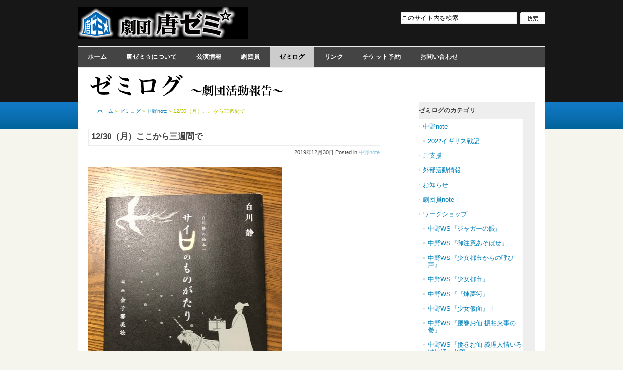

--- FILE ---
content_type: text/html; charset=UTF-8
request_url: http://karazemi.com/blog/cat60/1230.html
body_size: 27992
content:
<?xml version="1.0" encoding="UTF-8"?>
<!DOCTYPE html PUBLIC "-//W3C//DTD XHTML 1.0 Transitional//EN"
	"http://www.w3.org/TR/xhtml1/DTD/xhtml1-transitional.dtd">
<html xmlns="http://www.w3.org/1999/xhtml" xml:lang="ja" lang="ja" id="sixapart-standard">
<head>
	<meta http-equiv="Content-Type" content="text/html; charset=UTF-8" />
	<meta http-equiv="Content-Script-Type" content="text/javascript" />
	<meta http-equiv="Content-Style-Type"  content="text/css" />
	<meta name="generator" content="Movable Type 5.13-ja" />
	
	<title>12/30（月）ここから三週間で - ゼミログ | 劇団唐ゼミ☆</title>
	<meta name="description" content=" 白川静先生の絵本です。大人の絵本とはまさにこのこと。さあ、お待ちかね。台本研究..." />
	<meta name="keywords" content="" />
	
	<link rel="stylesheet" href="http://karazemi.com/css/styles.css" type="text/css" media="screen,tv" />
	<link rel="stylesheet" href="http://karazemi.com/css/font_m.css" type="text/css" media="screen,tv" />
	<link rel="stylesheet" href="http://karazemi.com/css/print.css" type="text/css" media="print" />
	
	<link rel="alternate" type="application/atom+xml" title="ゼミログの最新記事のフィード" href="http://karazemi.com/blog/atom.xml" />
	<link rel="EditURI" type="application/rsd+xml" title="ゼミログのRSD" href="http://karazemi.com/blog/rsd.xml" />
	
	<link rel="start" href="http://karazemi.com/" title="Home" />
	<link rel="index" href="http://karazemi.com/archives.html" title="Sitemap" />
	


	<link rel="prev bookmark" href="http://karazemi.com/blog/cat60/1229.html" title="12/29（日）今年中に借りを返す" />
	<link rel="next bookmark" href="http://karazemi.com/blog/cat60/12312019.html" title="12/31（火）2019年を振り返る" />
	<!--
<rdf:RDF xmlns:rdf="http://www.w3.org/1999/02/22-rdf-syntax-ns#"
         xmlns:trackback="http://madskills.com/public/xml/rss/module/trackback/"
         xmlns:dc="http://purl.org/dc/elements/1.1/">
<rdf:Description
    rdf:about="http://karazemi.com/blog/cat60/1230.html"
    trackback:ping="http://karazemi.com/cms/mt-tb.cgi/1739"
    dc:title="12/30（月）ここから三週間で"
    dc:identifier="http://karazemi.com/blog/cat60/1230.html"
    dc:subject="中野note"
    dc:description=" 白川静先生の絵本です。大人の絵本とはまさにこのこと。さあ、お待ちかね。台本研究..."
    dc:creator="劇団唐ゼミ☆"
    dc:date="2019-12-30T20:49:47+09:00" />
</rdf:RDF>
-->





	
    

	<script type="text/javascript" src="http://karazemi.com/blog/mt.js"></script>




<script type="text/javascript">

  var _gaq = _gaq || [];
  _gaq.push(['_setAccount', 'UA-30497147-1']);
  _gaq.push(['_setDomainName', 'karazemi.com']);
  _gaq.push(['_trackPageview']);

  (function() {
    var ga = document.createElement('script'); ga.type = 'text/javascript'; ga.async = true;
    ga.src = ('https:' == document.location.protocol ? 'https://ssl' : 'http://www') + '.google-analytics.com/ga.js';
    var s = document.getElementsByTagName('script')[0]; s.parentNode.insertBefore(ga, s);
  })();

</script>
</head>

<body id="CT014MT5-02-Blog-Main-TrialVer">
<div id="wrapper"><a name="pagetop" id="pagetop"><span class="hidden">Page Top</span></a>
	
	
	<div id="header">
		<div class="skipnav"><a href="#content">本文へジャンプする</a></div>
		<h1><a href="http://karazemi.com/" title="劇団唐ゼミ☆"><img src="http://karazemi.com/images/logo.jpg" alt="劇団唐ゼミ☆" /></a></h1>
		<form method="get" action="http://karazemi.com/cms/mt-search.cgi" class="search-box">
			<input type="text" id="search" name="search" accesskey="k" tabindex="1" onfocus="if (this.value == 'このサイト内を検索') this.value = '';" onblur="if (this.value == '') this.value = 'このサイト内を検索';" value="このサイト内を検索" />
		
			<input type="hidden" name="IncludeBlogs" value="1,5" />
		
			<input type="hidden" name="limit" value="20" />
			<input type="image" accesskey="s" tabindex="2" src="http://karazemi.com/images/btn_search.gif" name="submit" class="btn-search" title="検索" alt="検索" />
		</form>
	</div>

	
	<ul id="globalnav" class="pkg">
		<li><a href="http://karazemi.com/" title="ホーム">ホーム</a></li>
		<li><a href="http://karazemi.com/about/" title="唐ゼミ☆について">唐ゼミ☆について</a></li>
		<li><a href="http://karazemi.com/perform/" title="公演情報">公演情報</a></li>
		<li><a href="http://karazemi.com/member/" title="劇団員">劇団員</a></li>
		<li><a href="http://karazemi.com/blog/" title="ゼミログ" style="color:#000!important;background-color:#ccc!important;">ゼミログ</a></li>
		<li><a href="http://karazemi.com/link/" title="リンク">リンク</a></li>
		<li><a href="http://karazemi.com/ticket.html" title="チケット予約">チケット予約</a></li>
		<li><a href="http://karazemi.com/contact.html" title="お問い合わせ">お問い合わせ</a></li>
		
	</ul><hr />
	
		<div class="top-image2" style="background: #FFF url(/images/zemilog.jpg) left center no-repeat;"><span></span></div>		
	
	<!-- Pagebody -->
	<div id="pagebody" class="pkg">
		
        <div id="content" class="pkg" style="width:600px;">
<!-- //Header -->

<h2>12/30（月）ここから三週間で</h2>
<div class="entry-note">2019年12月30日 Posted in <a href="http://karazemi.com/blog/cat60/" title="中野note">中野note</a> </div>


	<div class="entry-body pkg"> <div><a href="http://karazemi.com/blog/assets_c/2019/12/IMG_6543-4699.html" onclick="window.open('http://karazemi.com/blog/assets_c/2019/12/IMG_6543-4699.html','popup','width=3024,height=4032,scrollbars=no,resizable=no,toolbar=no,directories=no,location=no,menubar=no,status=no,left=0,top=0'); return false"><img src="http://karazemi.com/blog/assets_c/2019/12/IMG_6543-thumb-400x533-4699.jpg" width="400" height="533" alt="IMG_6543.jpg" class="mt-image-none" /></a></div><div>白川静先生の絵本です。大人の絵本とはまさにこのこと。</div><div><br /></div><div>さあ、お待ちかね。台本研究の時間が始まりました。</div><div>今日から三週間みっちりやります。</div><div><br /></div><div>何をするかというと、上演台本を作ります。</div><div>唐さんの戯曲集から狙いの戯曲を取り出して、タイピングするのです。</div><div><br /></div><div>元々、上演台本づくりは劇団員で分担してやっていたのですが、</div><div>いつの頃からか、私一人でやるようになりました。</div><div><br /></div><div>理由はいつくかありますが、何より大きいのは、</div><div>一人でタイピングするのが、一番手っ取り早く台本を読む方法だからです。</div><div><br /></div><div>自分はどちらか言えば、要領が良い方だと思います。</div><div>例えば、初見の台本を朗読すると、人よりかなりよく読めます。</div><div>声に出して読んでいる数行先を、目で追うことが出来るからです。</div><div><br /></div><div>一方でこれは弱点でもあり、要するに、細部を読み飛ばしやすいのです。</div><div>往々にして、大局は捉えられても、役柄の機微やティテールの面白さを、</div><div>汲み取り損ねる危険性があります。</div><div>そこで、一人でタイピングするようになり、</div><div>結果として、いくつもの効能を実感しています。</div><div><br /></div><div>例えば、</div><div>それまで自分のことを「私」と言っていた女性の登場人物が、</div><div>ある時、固有名詞で自分を呼び始めるとします。</div><div>これは場合によって、相手役に対してこの女性がしなだれかかる瞬間です。</div><div>そこで、演技の上でこれを汲み取り、固有名詞で呼び始める時には、</div><div>相手役にグッと接近してみよう、などと試行錯誤が始まるわけです。</div><div><br /></div><div>コツコツとタイピングしていると、こういう瞬間を見逃さずに済みます。</div><div>まことに単純な作業ですが、効果絶大。</div><div><br /></div><div>こういうやり方には何人かお手本がいて、</div><div>最大の巨人は、私が折に触れて読む白川静先生です。</div><div>「碩学」という言葉はこの方のためにある、</div><div>と言いたくなる古代文字研究の大家ですが、</div><div>この白川先生が文字を読み解く際の手法が実に単純で、</div><div>ひたすらガリガリとトレースするんだそうです。</div><div><br /></div><div>線の太さ、曲線の曲がり方などを愚直に再現しながら、</div><div>全身で古代人に接近し、一つ一つの文字を読み解いていったと言います。</div><div>そこで私も、一字一字カタカタやりながら、</div><div>唐さんに狙いを定めているわけです。</div><div><br /></div><div>本当は白川先生のように手書きが最も良いのでしょうが、</div><div>そこはサボってパソコンを使います。</div><div><br /></div><div>よく読めて、気づけば上演台本まで完成する。まさに一石二鳥です。</div></div>





	
	<!-- //Tags -->


<!-- //Entry Detail -->


<div class="float-right read-more"><a href="http://karazemi.com/blog/archives.html" title="ゼミログの記事一覧">ゼミログの記事一覧</a></div>
<br class="clear-both" />


<h3 id="trackback" class="trackbacks-link">トラックバック （0）</h3>
	
	<dl class="trackback-url pkg">
		<dt>トラックバックURL：</dt>
		<dd><form action="#"><input type="text" accesskey="t" tabindex="5" value="http://karazemi.com/cms/mt-tb.cgi/1739" onfocus="this.select()" readonly="readonly" /></form></dd>
	</dl>
	
	

<!-- //Trackbacks -->

<div id="comments" class="comments">
	

	

	
	
	
	
   	<div class="comments-open" id="comments-open">
	<h3 class="comments-header pkg">コメントする</h3>
	
	
	<div id="comment-greeting"></div>
	
	
		<p>（コメントを表示する際、コメントの承認が必要になることがあります。承認されるまではコメントは表示されません。その時はしばらくお待ちください。）</p>
	
	
	<form method="post" action="http://karazemi.com/cms/mt-comments.cgi" name="comments_form" id="comments-form" onsubmit="return mtCommentOnSubmit(this)">
		<input type="hidden" name="static" value="1" />
		<input type="hidden" name="entry_id" value="1770" />
		<input type="hidden" name="__lang" value="ja" />
	
		<input type="hidden" name="parent_id" value="" id="comment-parent-id" />
	
		<input type="hidden" name="armor" value="1" />
		<input type="hidden" name="preview" value="" />
		<input type="hidden" name="sid" value="" />
	
	<div id="comments-open-data">
		<div id="comment-form-name">
			<label for="comment-author">名前：</label><br />
			<input id="comment-author" name="author" accesskey="a" tabindex="6" size="30" value="" onfocus="mtCommentFormOnFocus()" />
		</div>
		<div id="comment-form-email">
			<label for="comment-email">メールアドレス：</label><br />
			<input id="comment-email" name="email" accesskey="m" tabindex="7" size="30" value="" onfocus="mtCommentFormOnFocus()" />
		</div>
		<div id="comment-form-url">
			<label for="comment-url">URL：</label><br />
			<input id="comment-url" name="url" accesskey="u" tabindex="8" size="30" value="" onfocus="mtCommentFormOnFocus()" />
		</div>
	
		<div id="comment-form-remember-me">
			<input type="checkbox" id="comment-bake-cookie" name="bakecookie" accesskey="b" tabindex="9" value="1" onclick="mtRememberMeOnClick(this)" onkeypress="mtRememberMeOnClick(this)" />
			<label for="comment-bake-cookie">ログイン情報を記憶</label>
		</div>
	
	</div>
	
	
		<div id="comment-form-reply" style="display:none">
			<input type="checkbox" id="comment-reply" name="comment_reply" accesskey="r" tabindex="14" value="" onclick="mtSetCommentParentID()" onkeypress="mtSetCommentParentID()" />
			<label for="comment-reply" id="comment-reply-label"></label>
		</div>
	
		<div id="comments-open-text">
			<label for="comment-text">コメント： （スタイル用のHTMLタグが使えます）</label>
			<textarea id="comment-text" name="text" accesskey="n" tabindex="10" rows="15" cols="50" onfocus="if (this.value == 'コメントを記入してください。') this.value = ''; mtCommentFormOnFocus()" onblur="if (this.value == '') this.value = 'コメントを記入してください。';">コメントを記入してください。</textarea>
		</div>
		<div id="comments-open-captcha"></div>
		<div id="comments-open-footer">
			<input type="submit" accesskey="v" tabindex="11" name="preview_button" id="comment-preview" value="確認" onclick="this.form.preview.value='1';" onkeypress="this.form.preview.value='1';" />
			<input type="submit" accesskey="s" tabindex="12" name="post" id="comment-submit" value="投稿" />
		
		</div>
	</form>
</div>


<script type="text/javascript">
mtAttachEvent("load", mtEntryOnLoad);
mtAttachEvent("unload", mtEntryOnUnload);
</script>

	<!-- //Comment Form -->

	
</div>

<!-- //Comments -->

<p id="breadcrumb"><span class="hidden">現在位置は、</span>
		
			<a href="http://karazemi.com/" title="ホーム">ホーム</a> &gt;
		
	
	
	
		<a href="http://karazemi.com/blog/" title="ゼミログ">ゼミログ</a> &gt;
		
		<a href="http://karazemi.com/blog/cat60/" title="中野note">中野note</a>
		 &gt;
		12/30（月）ここから三週間で
	
	
	
	<span class="hidden">です。</span></p>



<div class="pagetop"><a href="#pagetop" title="ページトップへ">ページトップへ</a></div>
</div><hr />
<!-- //content -->
<!-- //Breadcrumb Nav -->

<div id="sidebar" class="pkg">

	<div class="sidenavbox pkg">
	<h2><a href="http://karazemi.com/blog/" title="ゼミログ">ゼミログのカテゴリ</a></h2>


	<ul class="sidenav pkg">
	
		<li><a href="http://karazemi.com/blog/cat60/" title="中野note">中野note</a>
		
	
	

	<ul class="sidenav pkg">
	
		<li><a href="http://karazemi.com/blog/cat60/cat81/" title="2022イギリス戦記">2022イギリス戦記</a>
		
	
	
	</li>
	</ul>

	</li>
	


	
	
		<li><a href="http://karazemi.com/blog/cat99/" title="ご支援">ご支援</a>
		
	
	
	</li>
	


	
	
		<li><a href="http://karazemi.com/blog/gaibu/" title="外部活動情報">外部活動情報</a>
		
	
	
	</li>
	


	
	
		<li><a href="http://karazemi.com/blog/cat55/" title="お知らせ">お知らせ</a>
		
	
	
	</li>
	


	
	
		<li><a href="http://karazemi.com/blog/note/" title="劇団員note">劇団員note</a>
		
	
	
	</li>
	


	
	
		<li><a href="http://karazemi.com/blog/cat66/" title="ワークショップ">ワークショップ</a>
		
	
	

	<ul class="sidenav pkg">
	
		<li><a href="http://karazemi.com/blog/cat66/ws-14/" title="中野WS『ジャガーの眼』">中野WS『ジャガーの眼』</a>
		
	
	
	</li>
	


	
	
		<li><a href="http://karazemi.com/blog/cat66/ws-12/" title="中野WS『御注意あそばせ』">中野WS『御注意あそばせ』</a>
		
	
	
	</li>
	


	
	
		<li><a href="http://karazemi.com/blog/cat66/ws-11/" title="中野WS『少女都市からの呼び声』">中野WS『少女都市からの呼び声』</a>
		
	
	
	</li>
	


	
	
		<li><a href="http://karazemi.com/blog/cat66/ws-10/" title="中野WS『少女都市』">中野WS『少女都市』</a>
		
	
	
	</li>
	


	
	
		<li><a href="http://karazemi.com/blog/cat66/ws-9/" title="中野WS『『煉夢術』">中野WS『『煉夢術』</a>
		
	
	
	</li>
	


	
	
		<li><a href="http://karazemi.com/blog/cat66/ws-8/" title="中野WS『少女仮面』Ⅱ">中野WS『少女仮面』Ⅱ</a>
		
	
	
	</li>
	


	
	
		<li><a href="http://karazemi.com/blog/cat66/ws-7/" title="中野WS『腰巻お仙 振袖火事の巻』">中野WS『腰巻お仙 振袖火事の巻』</a>
		
	
	
	</li>
	


	
	
		<li><a href="http://karazemi.com/blog/cat66/ws-6/" title="中野WS『腰巻お仙 義理人情いろはにほへと篇』">中野WS『腰巻お仙 義理人情いろはにほへと篇』</a>
		
	
	
	</li>
	


	
	
		<li><a href="http://karazemi.com/blog/cat66/ws-5/" title="中野WS『『腰巻お仙 忘却篇』">中野WS『『腰巻お仙 忘却篇』</a>
		
	
	
	</li>
	


	
	
		<li><a href="http://karazemi.com/blog/cat66/ws-4/" title="中野WS『鐵假面』">中野WS『鐵假面』</a>
		
	
	
	</li>
	


	
	
		<li><a href="http://karazemi.com/blog/cat66/ws-3/" title="中野WS『青頭巾』">中野WS『青頭巾』</a>
		
	
	
	</li>
	


	
	
		<li><a href="http://karazemi.com/blog/cat66/cat82/" title="劇中歌ワークショップ">劇中歌ワークショップ</a>
		
	
	
	</li>
	


	
	
		<li><a href="http://karazemi.com/blog/cat66/ws-2/" title="中野WS『夜叉綺想』">中野WS『夜叉綺想』</a>
		
	
	
	</li>
	


	
	
		<li><a href="http://karazemi.com/blog/cat66/ws-1/" title="中野WS『二都物語』">中野WS『二都物語』</a>
		
	
	
	</li>
	


	
	
		<li><a href="http://karazemi.com/blog/cat66/ws/" title="中野WS『愛の乞食』">中野WS『愛の乞食』</a>
		
	
	
	</li>
	


	
	
		<li><a href="http://karazemi.com/blog/cat66/cat88/" title="中野WS『秘密の花園』">中野WS『秘密の花園』</a>
		
	
	
	</li>
	


	
	
		<li><a href="http://karazemi.com/blog/cat66/cat86/" title="中野WS『ベンガルの虎』">中野WS『ベンガルの虎』</a>
		
	
	
	</li>
	


	
	
		<li><a href="http://karazemi.com/blog/cat66/cat85/" title="中野WS『黒いチューリップ』">中野WS『黒いチューリップ』</a>
		
	
	
	</li>
	


	
	
		<li><a href="http://karazemi.com/blog/cat66/cat-3/" title="中野WS『蛇姫様 わが心の奈蛇』">中野WS『蛇姫様 わが心の奈蛇』</a>
		
	
	
	</li>
	


	
	
		<li><a href="http://karazemi.com/blog/cat66/cat83/" title="中野WS『下谷万年町物語』">中野WS『下谷万年町物語』</a>
		
	
	
	</li>
	


	
	
		<li><a href="http://karazemi.com/blog/cat66/cat79/" title="中野WS『吸血姫』">中野WS『吸血姫』</a>
		
	
	
	</li>
	


	
	
		<li><a href="http://karazemi.com/blog/cat66/cat78/" title="中野WS『少女仮面』">中野WS『少女仮面』</a>
		
	
	
	</li>
	


	
	
		<li><a href="http://karazemi.com/blog/cat66/cat-2/" title="中野WS『唐版 風の又三郎』">中野WS『唐版 風の又三郎』</a>
		
	
	
	</li>
	


	
	
		<li><a href="http://karazemi.com/blog/cat66/cat76/" title="中野WS『ジョン・シルバー（続）』">中野WS『ジョン・シルバー（続）』</a>
		
	
	
	</li>
	


	
	
		<li><a href="http://karazemi.com/blog/cat66/cat75/" title="中野WS『ガラスの少尉』">中野WS『ガラスの少尉』</a>
		
	
	
	</li>
	


	
	
		<li><a href="http://karazemi.com/blog/cat66/cat74/" title="中野WS『海の牙〜黒髪海峡篇』">中野WS『海の牙〜黒髪海峡篇』</a>
		
	
	
	</li>
	


	
	
		<li><a href="http://karazemi.com/blog/cat66/cat72/" title="中野WS『盲導犬』">中野WS『盲導犬』</a>
		
	
	
	</li>
	


	
	
		<li><a href="http://karazemi.com/blog/cat66/cat-1/" title="中野WS『唐版 滝の白糸』">中野WS『唐版 滝の白糸』</a>
		
	
	
	</li>
	


	
	
		<li><a href="http://karazemi.com/blog/cat66/cat70/" title="とくめぐみの俳優ワークショップ">とくめぐみの俳優ワークショップ</a>
		
	
	
	</li>
	


	
	
		<li><a href="http://karazemi.com/blog/cat66/ws--/" title="中野WS『黄金バット-幻想教師出現-』">中野WS『黄金バット-幻想教師出現-』</a>
		
	
	
	</li>
	</ul>

	</li>
	


	
	
		<li><a href="http://karazemi.com/blog/History/" title="公演記録">公演記録</a>
		
	
	

	<ul class="sidenav pkg">
	
		<li><a href="http://karazemi.com/blog/History/31/" title="31_鐵假面">31_鐵假面</a>
		
	
	
	</li>
	


	
	
		<li><a href="http://karazemi.com/blog/History/30-1/" title="30_延長戦 唐版 風の又三郎">30_延長戦 唐版 風の又三郎</a>
		
	
	
	</li>
	


	
	
		<li><a href="http://karazemi.com/blog/History/30/" title="30_唐版 風の又三郎">30_唐版 風の又三郎</a>
		
	
	
	</li>
	


	
	
		<li><a href="http://karazemi.com/blog/History/29/" title="29_ジョン・シルバー三部作">29_ジョン・シルバー三部作</a>
		
	
	
	</li>
	


	
	
		<li><a href="http://karazemi.com/blog/History/28-2/" title="28_ジョン・シルバー2本立て">28_ジョン・シルバー2本立て</a>
		
	
	
	</li>
	


	
	
		<li><a href="http://karazemi.com/blog/History/27/" title="27_あれからのジョン・シルバー">27_あれからのジョン・シルバー</a>
		
	
	
	</li>
	


	
	
		<li><a href="http://karazemi.com/blog/History/26/" title="26_腰巻お仙_振袖火事の巻">26_腰巻お仙_振袖火事の巻</a>
		
	
	
	</li>
	


	
	
		<li><a href="http://karazemi.com/blog/History/SP-5/" title="SP_君の罠">SP_君の罠</a>
		
	
	
	</li>
	


	
	
		<li><a href="http://karazemi.com/blog/History/SP-4/" title="25_特別野外公演＿青頭巾">25_特別野外公演＿青頭巾</a>
		
	
	
	</li>
	


	
	
		<li><a href="http://karazemi.com/blog/History/24/" title="24_青頭巾">24_青頭巾</a>
		
	
	
	</li>
	


	
	
		<li><a href="http://karazemi.com/blog/History/SP-3/" title="SP ノマド演劇プロジェクト">SP ノマド演劇プロジェクト</a>
		
	
	
	</li>
	


	
	
		<li><a href="http://karazemi.com/blog/History/23/" title="23_木馬の鼻 決定版">23_木馬の鼻 決定版</a>
		
	
	
	</li>
	


	
	
		<li><a href="http://karazemi.com/blog/History/SP-2/" title="SP_パノラマ-唐ゼミ☆版">SP_パノラマ-唐ゼミ☆版</a>
		
	
	
	</li>
	


	
	
		<li><a href="http://karazemi.com/blog/History/SP-1/" title="SP 唐版 滝の白糸">SP 唐版 滝の白糸</a>
		
	
	
	</li>
	


	
	
		<li><a href="http://karazemi.com/blog/History/22/" title="22_夜叉綺想">22_夜叉綺想</a>
		
	
	
	</li>
	


	
	
		<li><a href="http://karazemi.com/blog/History/21/" title="21_吸血姫">21_吸血姫</a>
		
	
	
	</li>
	


	
	
		<li><a href="http://karazemi.com/blog/History/20/" title="20_木馬の鼻">20_木馬の鼻</a>
		
	
	
	</li>
	


	
	
		<li><a href="http://karazemi.com/blog/History/19/" title="19_海の牙−黒髪海峡篇">19_海の牙−黒髪海峡篇</a>
		
	
	
	</li>
	


	
	
		<li><a href="http://karazemi.com/blog/History/18/" title="18_下谷万年町物語 決定版">18_下谷万年町物語 決定版</a>
		
	
	
	</li>
	


	
	
		<li><a href="http://karazemi.com/blog/History/17/" title="17_蛇姫様 −わが心の奈蛇">17_蛇姫様 −わが心の奈蛇</a>
		
	
	
	</li>
	


	
	
		<li><a href="http://karazemi.com/blog/History/16/" title="16_愛の乞食">16_愛の乞食</a>
		
	
	
	</li>
	


	
	
		<li><a href="http://karazemi.com/blog/History/15/" title="15_下谷万年町物語">15_下谷万年町物語</a>
		
	
	
	</li>
	


	
	
		<li><a href="http://karazemi.com/blog/History/14/" title="14_恋と蒲団">14_恋と蒲団</a>
		
	
	
	</li>
	


	
	
		<li><a href="http://karazemi.com/blog/History/13/" title="13_ガラスの少尉">13_ガラスの少尉</a>
		
	
	
	</li>
	


	
	
		<li><a href="http://karazemi.com/blog/History/12/" title="12_鐵假面">12_鐵假面</a>
		
	
	
	</li>
	


	
	
		<li><a href="http://karazemi.com/blog/History/11/" title="11_ジョン・シルバー（続）">11_ジョン・シルバー（続）</a>
		
	
	
	</li>
	</ul>

	</li>
	


	
	
			<li><a href="http://karazemi.com/blog/cat/" title="その他 活動記録">その他 活動記録</a>
		
	

	<ul class="sidenav pkg">
	
		<li><a href="http://karazemi.com/blog/cat/2019/" title="2019">2019</a>
		
	
	
	</li>
	


	
	
		<li><a href="http://karazemi.com/blog/cat/2018/" title="2018">2018</a>
		
	
	
	</li>
	


	
	
		<li><a href="http://karazemi.com/blog/cat/2017/" title="2017">2017</a>
		
	
	
	</li>
	


	
	
		<li><a href="http://karazemi.com/blog/cat/2016/" title="2016">2016</a>
		
	
	
	</li>
	


	
	
		<li><a href="http://karazemi.com/blog/cat/2015/" title="2015">2015</a>
		
	
	
	</li>
	


	
	
		<li><a href="http://karazemi.com/blog/cat/2014/" title="2014">2014</a>
		
	
	
	</li>
	


	
	
		<li><a href="http://karazemi.com/blog/cat/2013/" title="2013">2013</a>
		
	
	
	</li>
	


	
	
		<li><a href="http://karazemi.com/blog/cat/2012/" title="2012">2012</a>
		
	
	
	</li>
	


	
	
		<li><a href="http://karazemi.com/blog/cat/daikara/" title="大唐十郎展（2011）">大唐十郎展（2011）</a>
		
	
	
	</li>
	


	
	
		<li><a href="http://karazemi.com/blog/cat/2011/" title="2011">2011</a>
		
	
	
	</li>
	


	
	
		<li><a href="http://karazemi.com/blog/cat/2010/" title="2010">2010</a>
		
	
	
	</li>
	


	
	
		<li><a href="http://karazemi.com/blog/cat/2009/" title="2009">2009</a>
		
	
	
	</li>
	


	
	
		<li><a href="http://karazemi.com/blog/cat/2008/" title="2008">2008</a>
		
	
	
	</li>
	


	
	
		<li><a href="http://karazemi.com/blog/cat/2007/" title="2007">2007</a>
		
	
	
	</li>
	


	
	
		<li><a href="http://karazemi.com/blog/cat/2006/" title="2006以前">2006以前</a>
		
	
	
	</li>
	</ul>

	</li>
	


	
	
		<li><a href="http://karazemi.com/blog/cat59/" title="日々のこと">日々のこと</a>
		
	
	
	</li>
	


	
	
		<li><a href="http://karazemi.com/blog/movie/" title="動画">動画</a>
		
	
	
	</li>
	</ul>

</div>



<div class="box1 pkg">
	<div class="inner">
		<h2><a href="http://karazemi.com/blog/" title="ゼミログ">ゼミログ</a>の最新記事</h2>
		<ul class="list">
			
			<li><a href="http://karazemi.com/blog/cat60/531-2.html" title="5/31（土）地球に落ちて来た男">5/31（土）地球に落ちて来た男</a></li>
			
			<li><a href="http://karazemi.com/blog/cat60/530-4.html" title="5/30（金）酸辣湯麺の王様">5/30（金）酸辣湯麺の王様</a></li>
			
			<li><a href="http://karazemi.com/blog/cat60/529-3.html" title="5/29（木）むずかしさから得るもの">5/29（木）むずかしさから得るもの</a></li>
			
			<li><a href="http://karazemi.com/blog/cat60/528-2.html" title="5/28（水）みんなの飲み会">5/28（水）みんなの飲み会</a></li>
			
			<li><a href="http://karazemi.com/blog/cat60/527--ws.html" title="5/27（火）『黄金バット-幻想教師出現-』本読みWS 第６回 その①">5/27（火）『黄金バット-幻想教師出現-』本読みWS 第６回 その①</a></li>
			
		</ul>
	</div>
</div>




	
<hr /></div>
<!-- //Sidebar 2col -->
<!-- //Sidebar -->

</div>
	<!-- //Pagebody -->
	
</div><!-- //wrapper -->

<!-- Footer -->
<div id="footer">
	<ul class="pkg">
		<li><a href="http://karazemi.com/" title="ホーム">ホーム</a></li>
		<li><a href="http://karazemi.com/contact.html" title="お問い合わせ">お問い合わせ</a></li>
		<li><a href="http://karazemi.com/archives.html" title="サイトマップ">サイトマップ</a></li>
	</ul>
	
	<address>Copyright &copy; 劇団唐ゼミ☆<br />
	</address>
</div>
<!-- //Footer -->

</body>
</html>
<!-- //Footer -->


--- FILE ---
content_type: text/css
request_url: http://karazemi.com/css/styles.css
body_size: 610
content:
/*
--------------------------------------------------------------------------------
name          : Comunica Templates Theme014 Trial Version
author        : Comunica Templates
author_url    : http://www.comunicatemplates.com/

File Name     : /css/styles.css
Description   : サイトを構成するためのCSSファイル。
--------------------------------------------------------------------------------
*/


/*--------------------------------------
  Import styles 
---------------------------------------*/
@import url("base.css");
@import url("navs.css");
@import url("content.css");


--- FILE ---
content_type: text/css
request_url: http://karazemi.com/css/font_m.css
body_size: 2693
content:
/*
--------------------------------------------------------------------------------
name          : Comunica Templates Theme014 Trial Version
author        : Comunica Templates
author_url    : http://www.comunicatemplates.com/

File Name    : /css/font_m.css
Description  : Mサイズ（デフォルト）のフォントサイズを指定するCSSファイル。

--------------------------------------------------------------------------------
*/


/*--------------------------------------
  Reset
---------------------------------------*/

*, body, h1, h2, h3, h4, h5, h6, table, p { 
font-size: 100%; 
}


/*--------------------------------------
  Base font size
---------------------------------------*/

body {
font-size: 80%;
}


/*--------------------------------------
  Footer
---------------------------------------*/

#footer ul,
#footer address {
font-size: 85%;
}
@media print { /* -- This is for Print Version -- */
	#footer address { 
	font-size: 95%;
	line-height: 1.6;
	} 
}


/*--------------------------------------
  Contents
---------------------------------------*/

/*  Common
---------------------------------------*/

#breadcrumb,
.pagetop,
.trackbacks,
.entry-note,
.entry-tags-header,
.entry-tags-list,
.trackback-content .data,
.comment-content .data {
font-size: 85%;
}

#sidebar .sidenavbox h2,
#sidebar ul.sidenav2 li h3,
#sidebar .box1 h2,
h3.related-links,
h3.trackbacks-link,
h3.comments-header,
h3.sitemap {
font-size: 100%;
}

#content {
font-size: 100%;
}
#pagebody_top #content {
font-size: 100%;
}

textarea,
h2.search-entry-title {
font-size: 120%;
}



/*  Font-Size
---------------------------------------*/

h1,
#content h2.top-h2 { font-size: 135%; }
h2 { font-size: 135%; }
h3 { font-size: 120%; }
h4 { font-size: 105%; }
h5 { font-size: 100%; }
h6 { font-size: 85%; }


.fontSmall {
	font-size: 85%;}
.fontMedium {
	font-size: 100%;}
.fontLarge {
	font-size: 115%;}
.fontLarge-x {
	font-size: 125%;}
.fontLarge-xx {
	font-size: 130%;}
.fontLarge-xxx {
	font-size: 140%;}
.fontLarge-xxxx {
	font-size: 150%;}
.fontLarge-xxxxx {
	font-size: 160%;}



/*  Tag-Clouds
---------------------------------------*/

#sidebar ul.tagclouds .size1  { font-size: 160%; }
#sidebar ul.tagclouds .size2  { font-size: 150%; }
#sidebar ul.tagclouds .size3  { font-size: 140%; }
#sidebar ul.tagclouds .size4  { font-size: 130%; }
#sidebar ul.tagclouds .size5  { font-size: 125%; }
#sidebar ul.tagclouds .size6  { font-size: 115%; }
#sidebar ul.tagclouds .size7  { font-size: 100%; }
#sidebar ul.tagclouds .size8  { font-size: 85%;  }


--- FILE ---
content_type: text/css
request_url: http://karazemi.com/css/navs.css
body_size: 6347
content:
/*
--------------------------------------------------------------------------------
name          : Comunica Templates Theme014 Trial Version
author        : Comunica Templates
author_url    : http://www.comunicatemplates.com/

File Name     : /css/navs.css
Description   : サイトのナビゲーション用CSSファイル。
--------------------------------------------------------------------------------
*/



/*--------------------------------------
  Header
---------------------------------------*/

#header {
position: relative;
width: 960px;
height: 95px;
padding: 0;
background-color: transparent;
}
#header h1 {
position: absolute;
top: 15px;
left: 0;
}

#header ul.supplenav {
position: absolute;
top: 15px;
right: 3px;
}
#header ul.supplenav li {
display: inline;
float: left;
margin: 0 0 0 15px;
padding: 1px 0 0 17px;
background: transparent url(../images/icon_arwnext.gif) left top no-repeat;
}
#header ul.supplenav li a {
color: #007fb9;
text-decoration: none;
}
#header ul.supplenav li a:hover {
color: #b8c300;
text-decoration: underline;
}

#header form.search-box {
position: absolute;
top: 15px;
right: 0;
}

#header form.search-box input#search {
float: left;
border: 1px solid #f1f1f1;
margin: 10px 0 0 11px;
padding: 4px 1px 3px 1px;
width: 235px;
vertical-align: top;
}
* html #header form.search-box input#search { /* -- This is for IE6 and below -- */
width: 241px;
height: 23px;
}
#header form.search-box input:hover {
background-color: #f9f9f9;
}
#header form.search-box input:focus {	
background-color: #f9f9f9;
}
#header form.search-box input.btn-search {
float: left;
margin: 10px 0 0 7px;
vertical-align: top;
}



/*--------------------------------------
  Global Navigation
---------------------------------------*/

#globalnav {
width: 960px;
_width: 960px; /* WinIE6 */
\_width: 960px; /* WinIE5.5/5.0x */
margin: 0;
padding: 0 0 0 0;
border-top: 2px solid #ececec;
border-bottom: 2px solid #ececec;
background: #444;
}
#globalnav li {
display: inline;
}

#globalnav li a,
#globalnav li a:visited {
float: left;
margin: 0;
padding: 14px 20px 14px 20px;
color: #fff;
text-decoration: none;
font-weight: bold;
}
#globalnav li a:hover,
#globalnav li.on a {
color: #000 !important;
text-decoration: none;
background-color: #ccc !important;
}



/*--------------------------------------
  Local Navigation
---------------------------------------*/

.sidenavbox {
width: 215px;
margin: 0 0 20px 0;
padding: 0 0 1px 0;
background-color: #eee;
border-mottom: 1px solid #444;
}
.sidenavbox h2 {
margin: 0;
padding: 0;
line-height: 1.2;
text-align: left;
border: none;
}
.sidenavbox h2 a {
display: block;
padding: 10px 0;
color: #444444;
text-decoration: none;
}
.sidenavbox h2 a:hover {
color: #b8c300;
text-decoration: underline;
}

ul.sidenav,
ul.sidenav2 {
width: 215px;
margin: 0;
}
ul.sidenav li,
ul.sidenav2 li {
margin: 0;
_margin: 0; /* WinIE6 */
\_margin: 0 0 0 -16px; /* WinIE5.5/5.0x */
vertical-align: top;
width: 215px;
line-height: 110%;
}
ul.sidenav2 li h3 {
margin: 0;
padding: 10px 0 7px 14px;
border: none;
font-weight: normal;
background: #FFF url(../images/nav2_secheader.gif) 2px 15px no-repeat;
}
ul.sidenav ul,
ul.sidenav2 ul {
margin: 0;
border-bottom: none;
}

ul.sidenav li a,
ul.sidenav li a:visited,
ul.sidenav2 li a,
ul.sidenav2 li a:visited {
display: block;
width: 206px;
margin: 0;
padding: 9px 0 7px 9px;
color: #007fb9;
text-decoration: none;
background: #ffffff url(../images/nav_secbg.gif) left 14px no-repeat;
}
ul.sidenav li ul li a,
ul.sidenav li ul li a:visited,
ul.sidenav2 li ul li a,
ul.sidenav2 li ul li a:visited {
width: 196px;
padding: 9px 0 7px 19px;
background: #FFF url(../images/nav_secbg.gif) 10px 14px no-repeat;
}
ul.sidenav li ul li ul li a,
ul.sidenav li ul li ul li a:visited,
ul.sidenav2 li ul li ul li a,
ul.sidenav2 li ul li ul li a:visited {
width: 187px;
padding: 9px 0 7px 28px;
background: #FFF url(../images/nav_secbg.gif) 20px 14px no-repeat;
}

* html ul.sidenav li a,
* html ul.sidenav li a:visited,
* html ul.sidenav li ul li a,
* html ul.sidenav li ul li a:visited,
* html ul.sidenav li ul li ul li a,
* html ul.sidenav li ul li ul li a:visited,
* html ul.sidenav2 li a,
* html ul.sidenav2 li a:visited,
* html ul.sidenav2 li ul li a,
* html ul.sidenav2 li ul li a:visited,
* html ul.sidenav2 li ul li ul li a,
* html ul.sidenav2 li ul li ul li a:visited { /* -- This is for IE6 and below -- */
width: 215px;
}

ul.sidenav li a:hover,
ul.sidenav2 li a:hover,
ul.sidenav li a#selected,
ul.sidenav2 li a#selected {
width: 206px;
margin: 0;
padding: 9px 0 7px 9px;
color: #b8c300;
text-decoration: underline;
}
ul.sidenav li ul li a:hover,
ul.sidenav li ul li a#selected,
ul.sidenav2 li ul li a:hover,
ul.sidenav2 li ul li a#selected {
width: 196px;
padding: 9px 0 7px 19px;
}
ul.sidenav li ul li ul li a:hover,
ul.sidenav2 li ul li ul li a:hover,
ul.sidenav li ul li ul li a#selected,
ul.sidenav2 li ul li ul li a#selected {
width: 187px;
padding: 9px 0 7px 28px;
}

* html ul.sidenav li a:hover,
* html ul.sidenav li ul li a:hover,
* html ul.sidenav li ul li ul li a:hover,
* html ul.sidenav2 li a:hover,
* html ul.sidenav2 li ul li a:hover,
* html ul.sidenav2 li ul li ul li a:hover,
* html ul.sidenav li a#selected,
* html ul.sidenav2 li a#selected,
* html ul.sidenav li ul li a#selected,
* html ul.sidenav2 li ul li a#selected,
* html ul.sidenav li ul li ul li a#selected,
* html ul.sidenav2 li ul li ul li a#selected { /* -- This is for IE6 and below -- */
width: 215px;
}



/*--------------------------------------
  Footer
---------------------------------------*/

#footer {
clear: both;
margin: 0 auto; /* -- This setting is for IE6 and below -- */
background: #ffffff;
}
#footer ul {
width: 960px;
margin: 0 auto;
padding: 15px 0 5px 0;
background: #ffffff;
border-top: 1px solid #ececec;
}
* html body #footer ul { /* -- This is for IE6 and below -- */
margin: 0;
}
#footer ul li {
float: left;
word-break: keep-all;/* Only for IE*/
margin: 0;
padding: 1px 20px 10px 0;
}
#footer address {
width: 952px;
margin: 0 auto;
padding: 20px 4px 21px 4px;
line-height: 1.8;
font-style: normal;
text-align: right;
background-color: transparent;
}
* html #footer address { /* -- This is for IE6 and below -- */
width: 960px;
}

#footer a { color: #007fb9; text-decoration: none; }
#footer a:hover { color: #b8c300; text-decoration: underline; }


--- FILE ---
content_type: text/css
request_url: http://karazemi.com/css/content.css
body_size: 6105
content:
/*
--------------------------------------------------------------------------------
name          : Comunica Templates Theme014 Trial Version
author        : Comunica Templates
author_url    : http://www.comunicatemplates.com/

File Name     : /css/content.css
Description   : コンテンツのレイアウト構造を形成するためのCSSファイル。
--------------------------------------------------------------------------------
*/



/*--------------------------------------
  Import styles 
---------------------------------------*/
@import url("content_elements.css");
@import url("content_categories.css");



/*--------------------------------------
  Links-Content
---------------------------------------*/

.pagetop a { color: #007fb9; text-decoration: none; }
.pagetop a:hover { color: #b8c300; text-decoration: underline; }



/*--------------------------------------
  Each Category Common
---------------------------------------*/

#content {
line-height: 1.8;
}

.entry-body {
width: 700px;
padding: 0;
}



/*  Breadcrumb Style
---------------------------------------*/

#breadcrumb {
margin: 0;
position: absolute;
top: 10px;
left: 20px;
color: #b8c300;
}
#breadcrumb a {
color: #007fb9;
}
#breadcrumb a:hover {
color: #b8c300;
text-decoration: none;
}



/*  H2 Header, RSS Icon Style
---------------------------------------*/

#content h2.contop-h2 {
padding: 0 0 7px 0;
margin: 40px 0 15px 0;
background: transparent url(../images/h2_bg.gif) left bottom repeat-x;
}

.icon-rss {
position: relative;
top: 0;
right: 0px;
float: right;
margin: -45px 0 0 0;
}



/*  Pagetop Style
---------------------------------------*/

.pagetop {
clear: both;
text-align: right;
padding: 20px 0 20px 0;
}
.pagetop a {
\_height: 0.1px; /* WinIE5.5/5.0x */
padding: 0 0 0 15px;
background: transparent url(../images/icon_pagetop.gif) left 1px no-repeat;
\_background-position: left 6px; /* WinIE5.5/5.0x */
}



/*  Links Style
---------------------------------------*/

.read-more {
float: right;
margin: 0;
padding: 0 0 20px 13px;
background: transparent url(../images/icon_arwnext2.gif) left 7px no-repeat;
}

.back-page {
padding: 0 0 0 14px;
font-weight: bold;
background: transparent url(../images/icon_arwprevious2.gif) left 6px no-repeat;
}

a.no-link-style {
color: #007fb9;
text-decoration: none;
}
a.no-link-style:hover {
color: #b8c300;
text-decoration: underline;
}



/*  Trackbacks Style
---------------------------------------*/

ul.trackbacks {
clear: both;
text-align: right;
margin: 0 0 20px 0 !important;
padding: 0;
}
ul.trackbacks li {
display: inline;
margin: 0 !important;
list-style-type: none !important;
}

ul.trackbacks .comment {
\_height: 0.1px; /* WinIE5.5/5.0x */
padding: 2px 0 0 17px;
\_padding: 0 0 0 17px; /* WinIE5.5/5.0x */
background: transparent url(../images/icon_from.gif) left top no-repeat;
}
ul.trackbacks .trackback {
\_height: 0.1px; /* WinIE5.5/5.0x */
padding: 2px 0 0 15px;
\_padding: 0 0 0 15px; /* WinIE5.5/5.0x */
background: transparent url(../images/icon_trackback.gif) left top no-repeat;
}



/*  Header Style for 
    Trackbacks, Comments
---------------------------------------*/

h3.trackbacks-link,
h3.comments-header {
clear: both;
padding: 9px 13px 7px 13px;
background-color: #edf5be;
}
h3.trackbacks-link,
h3.comments-header {
margin: 40px 0 10px 0;
}



/*  Trackback-URL Style
---------------------------------------*/

dl.trackback-url {
clear: both;
margin: 0 0 20px 0;
padding: 10px 0;
background: #f7f7f7;
}
dl.trackback-url dt {
line-height: 1.8;
padding: 0 0 0 10px;
margin: 0 !important;
}
dl.trackback-url dd {
line-height: 1.8;
margin: -1.8em 0 0 10em !important;
}
dl.trackback-url dd form {
margin: 0 !important;
}
dl.trackback-url dd form input {
border: 1px solid #ececec;
width: 96%;
\_width: 65%; /* WinIE5.5/5.0x */
width/* */: 96%; /* WinIE6/WinIE5.5 */
padding: 2px;
margin: 0;
}
dl.trackback-url dd form input:hover {
background: #fbfbfb;
}
dl.trackback-url dd form input:focus {	
background: #fbfbfb;
}



/*  Trackback & Comment Content Style
---------------------------------------*/

.trackback-content,
.comment-content {
margin: 0 0 20px 0;
padding: 10px 10px 5px 10px;
border: 1px dotted #ececec;
}
ul.data {
clear: both;
}
ul.data li {
display: block;
padding: 0 0 0 19px;
\_padding: 0 0 0 4px; /* WinIE5.5/5.0x */
margin: 0 !important;
line-height: 1.8 !important;
list-style-type: none !important;
}
ul.data li.fromblog {
background: transparent url(../images/icon_fromblog.gif) left 2px no-repeat;
}
ul.data li.from {
background: transparent url(../images/icon_from.gif) left 2px no-repeat;
}
ul.data li.time {
background: transparent url(../images/icon_time.gif) left 2px no-repeat;
}

#comment-author,
#comment-email,
#comment-url {
width: 45%;
}

textarea#comment-text {
width: 80%;
height: 190px;
padding: 1px;
}



/*  Comment Nav Style
---------------------------------------*/

ul#top-comment-nav {
clear: both;
text-align: center;
}
ul#top-comment-nav li {
display: inline;
}



/*  Entry-Tags Style
---------------------------------------*/

.entry-tags {
clear: both;
padding: 20px 0 0 0;
margin: 0 !important;
}
.entry-tags dt {
line-height: 1.3 !important;
font-weight: bold;
padding: 0 0 0 25px;
margin: 0 !important;
background: transparent url(../images/icon_tags.gif) left top no-repeat;
}
.entry-tags dd {
line-height: 1.3 !important;
margin: -1.3em 0 0 11em !important;
}
ul.entry-tags-list {
margin: 0 !important;
}
ul.entry-tags-list li {
display: inline;
margin: 0 !important;
list-style-type: none !important;
}



/*  Entry-Note Style
---------------------------------------*/

.entry-note {
text-align: right;
margin: -20px 0 20px 0;
}
.entry-note a {
color: #84c4e1;
}
.entry-note a:hover {
color: #b8c300;
}



/*  Archive-List Style
---------------------------------------*/

ol.archive-list li {
margin: 0 0 0 26px !important;
}
ol.archive-list dl.news {
width: 684px;
margin: 0 !important;
}
ol.archive-list dl.news dt {
padding: 0 !important;
background: transparent !important;
}
ol.archive-list dl.news dd {
margin: -1.8em 0 0 8.8em !important;
text-indent: -10px;
}

--- FILE ---
content_type: text/css
request_url: http://karazemi.com/css/content_elements.css
body_size: 8175
content:
/*
--------------------------------------------------------------------------------
name          : Comunica Templates Theme014 Trial Version
author        : Comunica Templates
author_url    : http://www.comunicatemplates.com/

File Name     : /css/content_elements.css
Description   : 各コンテンツにおいて共通で使用される要素を集約したCSSファイル。
--------------------------------------------------------------------------------
*/



/*--------------------------------------
  Each Category Common Elements
---------------------------------------*/

/*  Header Elements
---------------------------------------*/

h1 {
margin: 0;
padding: 0;
line-height: 1.0;
}

h2, h3, h4, h5, h6 {
clear: both;
line-height: 1.3;
}

h2 {
padding: 5px 0 7px 5px;
margin: 35px 0 25px 0;
border-left: 3px solid #ececec;
border-bottom: 1px solid #ececec;
}

h3 {
background-color: #edf5be;
padding: 7px 13px;
margin: 35px 0 15px 0;
}

h4 {
padding: 0 0 0 20px;
margin: 35px 0 13px 0;
background-color: transparent; /* -- NN7 -- */
background-image: url(../images/icon_h4.gif); /* -- NN7 -- */
background-position: left center; /* -- NN7 -- */
background-repeat: no-repeat; /* -- NN7 -- */
background: transparent url(../images/icon_h4.gif) left 2px no-repeat; /* -- Other than NN7 -- */
}

h5 {
padding: 0;
margin: 35px 0 10px 0;
}

h6 {
padding: 0;
margin: 35px 0 8px 0;
}



/*  Text Elements
---------------------------------------*/

#content div,
#content p {
line-height: 1.8;
}

#content p {
margin: 0 0 20px 0;
}

pre {
width: 99%;
font-family: Courier New;
height: 200px;
padding: 5px;
margin: 0 0 20px 0;
border: 1px solid #e0e0e0;
background: #f5f5f5;
overflow: scroll;
}

code {
font-family: Courier New;
}

kbd {
font-family: Courier New;
padding: 0 3px; 
border: 1px solid #e0e0e0;
background: #f5f5f5;
}

blockquote {
line-height: 1.8;
padding: 15px 20px;
margin: 0 0 15px 0;
border: 1px solid #e0e0e0;
background: #f5f5f5;
}

cite {
padding: 2px 0;
font-style: normal;
border: 1px solid #e0e0e0;
background: #f5f5f5;
}

em, i {
font-style: italic;
width: 99%;
}

strong, b {
font-weight: bold;
}

abbr, acronym {
border-bottom: 1px dotted #c7bea2;
cursor: help;
}

sup {
vertical-align: 4px;
}



/*  Text Correction Elements
---------------------------------------*/

ins {
padding: 2px 0;
border-top: 1px solid #e0e0e0;
border-bottom: 1px solid #e0e0e0;
background: #f5f5f5;
text-decoration: none;
}

del {
color: #e0e0e0;
text-decoration: line-through;
}



/*  List-Item Elements
---------------------------------------*/

#content ul,
#content ol,
#content dl {
margin: 0 0 20px 0;
}

#content ul li,
#content ol li,
#content dl dt,
#content dl dd {
line-height: 1.8;
}

#content ul li {
list-style-type: disc;
margin: 0 0 5px 26px;
}

#content ol li {
list-style-type: decimal;
margin: 0 0 5px 32px;
}
*+html #content ol li { /* -- This is for IE7 -- */
margin: 0 0 5px 35px;
}
* html #content ol li { /* -- This is for IE6 and below -- */
margin: 0 0 5px 35px;
}

#content dl dt {
margin: 0 0 5px 0;
}
#content dl dd {
margin: 0 0 5px 20px;
}

#content ul li ul,
#content ul li ol,
#content ul li dl,
#content ol li ul,
#content ol li ol,
#content ol li dl {
margin: 5px 0 0 0;
}

#content ul li p,
#content ul li div,
#content ul li pre,
#content ul li blockquote,
#content ol li p,
#content ol li div,
#content ol li pre,
#content ol li blockquote {
margin: 0 0 20px 0;
}



/*  Form Elements
---------------------------------------*/

#content form {
margin: 0 0 30px 0;
}

#content form p,
#content form dl {
margin: 0 0 15px 0;
}

#content fieldset {
margin: 0 0 15px 0;
padding: 5px 10px 15px 10px;
border: 1px solid #e0e0e0;
}

#content legend {
margin: 0 1em;
padding: 0.5em;
color: #444444;
}

#content input,
#content select {
_height: 1.8em; /* WinIE6 */
\_height: 1.8em; /* WinIE5.5/5.0x */
padding: 2px;
}

input:hover,
textarea:hover {
background: #f5f5f5;
}

input:focus,
textarea:focus {
background: #f5f5f5;
}

#content textarea {
width: 80%;
padding: 2px;
line-height: 1.6;
}



/*  Table Elements
---------------------------------------*/

table {
line-height: 1.6;
margin: 0 0 30px 0;
border-left: 1px solid #e0e0e0;
border-top: 1px solid #e0e0e0;
}
table th,
table td {
padding: 7px;
vertical-align: middle;
border-bottom: 1px solid #e0e0e0;
border-right: 1px solid #e0e0e0;
}
table th {
font-weight: bold;
text-align: left;
vertical-align: middle;
background: #f5f5f5;
}



/*  Floating Elements
---------------------------------------*/

.float-right {
float: right;
}
.float-left {
float: left;
}
.clear-both {
clear: both;
}



/*  Text Alignments
---------------------------------------*/

.text-align-right {
text-align: right;
}
.text-align-left {
text-align: left;
}
.text-align-center {
text-align: center;
}
.text-align-justify {
text-align: justify; 
text-justify: distribute-all-lines;
}



/*  Margin Module
---------------------------------------*/

.margin-right5 {
margin-right: 5px;
}
.margin-right10 {
margin-right: 10px;
}
.margin-right15 {
margin-right: 15px;
}
.margin-right20 {
margin-right: 20px;
}
.margin-right25 {
margin-right: 25px;
}
.margin-right30 {
margin-right: 30px;
}
.margin-right35 {
margin-right: 35px;
}
.margin-right40 {
margin-right: 40px;
}
.margin-right45 {
margin-right: 45px;
}
.margin-right50 {
margin-right: 50px;
}

.margin-left5 {
margin-left: 5px;
}
.margin-left10 {
margin-left: 10px;
}
.margin-left15 {
margin-left: 15px;
}
.margin-left20 {
margin-left: 20px;
}
.margin-left25 {
margin-left: 25px;
}
.margin-left30 {
margin-left: 30px;
}
.margin-left35 {
margin-left: 35px;
}
.margin-left40 {
margin-left: 40px;
}
.margin-left45 {
margin-left: 45px;
}
.margin-left50 {
margin-left: 50px;
}

.margin-top5 {
margin-top: 5px;
}
.margin-top10 {
margin-top: 10px;
}
.margin-top15 {
margin-top: 15px;
}
.margin-top20 {
margin-top: 20px;
}
.margin-top25 {
margin-top: 25px;
}
.margin-top30 {
margin-top: 30px;
}
.margin-top35 {
margin-top: 35px;
}
.margin-top40 {
margin-top: 40px;
}
.margin-top45 {
margin-top: 45px;
}
.margin-top50 {
margin-top: 50px;
}

.margin-bottom5 {
margin-bottom: 5px;
}
.margin-bottom10 {
margin-bottom: 10px;
}
.margin-bottom15 {
margin-bottom: 15px;
}
.margin-bottom20 {
margin-bottom: 20px;
}
.margin-bottom25 {
margin-bottom: 25px;
}
.margin-bottom30 {
margin-bottom: 30px;
}
.margin-bottom35 {
margin-bottom: 35px;
}
.margin-bottom40 {
margin-bottom: 40px;
}
.margin-bottom45 {
margin-bottom: 45px;
}
.margin-bottom50 {
margin-bottom: 50px;
}



/*  Padding Module
---------------------------------------*/

.padding-right5 {
padding-right: 5px;
}
.padding-right10 {
padding-right: 10px;
}
.padding-right15 {
padding-right: 15px;
}
.padding-right20 {
padding-right: 20px;
}
.padding-right25 {
padding-right: 25px;
}
.padding-right30 {
padding-right: 30px;
}
.padding-right35 {
padding-right: 35px;
}
.padding-right40 {
padding-right: 40px;
}
.padding-right45 {
padding-right: 45px;
}
.padding-right50 {
padding-right: 50px;
}

.padding-left5 {
padding-left: 5px;
}
.padding-left10 {
padding-left: 10px;
}
.padding-left15 {
padding-left: 15px;
}
.padding-left20 {
padding-left: 20px;
}
.padding-left25 {
padding-left: 25px;
}
.padding-left30 {
padding-left: 30px;
}
.padding-left35 {
padding-left: 35px;
}
.padding-left40 {
padding-left: 40px;
}
.padding-left45 {
padding-left: 45px;
}
.padding-left50 {
padding-left: 50px;
}

.padding-top5 {
padding-top: 5px;
}
.padding-top10 {
padding-top: 10px;
}
.padding-top15 {
padding-top: 15px;
}
.padding-top20 {
padding-top: 20px;
}
.padding-top25 {
padding-top: 25px;
}
.padding-top30 {
padding-top: 30px;
}
.padding-top35 {
padding-top: 35px;
}
.padding-top40 {
padding-top: 40px;
}
.padding-top45 {
padding-top: 45px;
}
.padding-top50 {
padding-top: 50px;
}

.padding-bottom5 {
padding-bottom: 5px;
}
.padding-bottom10 {
padding-bottom: 10px;
}
.padding-bottom15 {
padding-bottom: 15px;
}
.padding-bottom20 {
padding-bottom: 20px;
}
.padding-bottom25 {
padding-bottom: 25px;
}
.padding-bottom30 {
padding-bottom: 30px;
}
.padding-bottom35 {
padding-bottom: 35px;
}
.padding-bottom40 {
padding-bottom: 40px;
}
.padding-bottom45 {
padding-bottom: 45px;
}
.padding-bottom50 {
padding-bottom: 50px;
}

--- FILE ---
content_type: text/css
request_url: http://karazemi.com/css/content_categories.css
body_size: 9317
content:
/*
--------------------------------------------------------------------------------
name          : Comunica Templates Theme014 Trial Version
author        : Comunica Templates
author_url    : http://www.comunicatemplates.com/

File Name     : /css/content_categories.css
Description   : 各カテゴリーのコンテンツレイアウトを形成するためのCSSファイル。
--------------------------------------------------------------------------------
*/



/*--------------------------------------
  Category: Home
---------------------------------------*/
#s3slider { 
   width: 720px; /* important to be same as image width */ 
   height: 405px; /* important to be same as image height */
   position: relative; /* important */
   overflow: hidden; /* important */
}

#s3sliderContent {
   width: 720px; /* important to be same as image width or wider */
   position: absolute; /* important */
   top: 0; /* important */
   margin-left: 0; /* important */
}

.s3sliderImage {
   float: left; /* important */
   position: relative; /* important */
   display: none; /* important */
}

.s3sliderImage span {
   position: absolute; /* important */
   left: 0;
   font: 10px/15px Arial, Helvetica, sans-serif;
   padding: 10px 13px;
   width: 100%;
   background-color: #000;
   filter: alpha(opacity=70); /* here you can set the opacity of box with text */
   -moz-opacity: 0.7; /* here you can set the opacity of box with text */
   -khtml-opacity: 0.7; /* here you can set the opacity of box with text */
   opacity: 0.7; /* here you can set the opacity of box with text */
   color: #fff;
   display: none; /* important */
   bottom: 0;
   font-size: 14px;
   /*
       if you put
       top: 0; -> the box with text will be shown at the top of the image 
       if you put
       bottom: 0; -> the box with text will be shown at the bottom of the image
   */
}

.bx-prev {
	position: absolute;
	top: 120px;
	left: 0px;
	width: 31px;
	height: 31px;
	text-indent: -999999px;
	background: url(http://bxslider.com/sites/all/themes/bx/images/icon_arrow_left.png) no-repeat 0 -31px;
}

.bx-next {
	position: absolute;
	top: 120px;
	right: -5px;
	width: 31px;
	height: 31px;
	text-indent: -999999px;
	background: url(http://bxslider.com/sites/all/themes/bx/images/icon_arrow_right.png) no-repeat 0 -31px;
}

.bx-next:hover,
.bx-prev:hover {
	background-position: 0 0;
}

.bx-content {
margin:0 0 0 10px;
}

.button{
    margin: 5px;
    width: 220px;
    text-decoration: none;
    font: bold 1.2em 'Trebuchet MS',Arial, Helvetica; /*Change the em value to scale the button*/
    display: inline-block;
    text-align: center;
    color: #fff;
 
    border: 1px solid #9c9c9c; /* Fallback style */
    border: 1px solid rgba(0, 0, 0, 0.3);            
 
    text-shadow: 0 1px 0 rgba(0,0,0,0.4);
 
    box-shadow: 0 0 .05em rgba(0,0,0,0.4);
    -moz-box-shadow: 0 0 .05em rgba(0,0,0,0.4);
    -webkit-box-shadow: 0 0 .05em rgba(0,0,0,0.4);
 
}
 
.button, .button span{
    -moz-border-radius: .3em;
    border-radius: .3em;
}
 
.button span{
    border-top: 1px solid #fff; /* Fallback style */
    border-top: 1px solid rgba(255, 255, 255, 0.5);
    display: block;
    padding: 0.5em 2.5em;
 
/* The background pattern */
 
    background-image: -webkit-gradient(linear, 0 0, 100% 100%, color-stop(.25, rgba(0, 0, 0, 0.05)), color-stop(.25, transparent), to(transparent)),
                      -webkit-gradient(linear, 0 100%, 100% 0, color-stop(.25, rgba(0, 0, 0, 0.05)), color-stop(.25, transparent), to(transparent)),
                      -webkit-gradient(linear, 0 0, 100% 100%, color-stop(.75, transparent), color-stop(.75, rgba(0, 0, 0, 0.05))),
                      -webkit-gradient(linear, 0 100%, 100% 0, color-stop(.75, transparent), color-stop(.75, rgba(0, 0, 0, 0.05)));
    background-image: -moz-linear-gradient(45deg, rgba(0, 0, 0, 0.05) 25%, transparent 25%, transparent),
                      -moz-linear-gradient(-45deg, rgba(0, 0, 0, 0.05) 25%, transparent 25%, transparent),
                      -moz-linear-gradient(45deg, transparent 75%, rgba(0, 0, 0, 0.05) 75%),
                      -moz-linear-gradient(-45deg, transparent 75%, rgba(0, 0, 0, 0.05) 75%);
 
/* Pattern settings */
 
    -moz-background-size: 3px 3px;
    -webkit-background-size: 3px 3px;
}
 
.button:hover{
    box-shadow: 0 0 .1em rgba(0,0,0,0.4);
    -moz-box-shadow: 0 0 .1em rgba(0,0,0,0.4);
    -webkit-box-shadow: 0 0 .1em rgba(0,0,0,0.4);
}
 
.button:active{
    /* When pressed, move it down 1px */
    position: relative;
    top: 1px;
}

.button-orange{
	background: #f09c15;
	background: -webkit-gradient(linear, left top, left bottom, from(#f8c939), to(#f09c15) );
	background: -moz-linear-gradient(-90deg, #f8c939, #f09c15);
	filter: progid:DXImageTransform.Microsoft.Gradient(GradientType=0, StartColorStr='#f8c939', EndColorStr='#f09c15');
}
.button-orange:hover{
	background: #f8c939;
	background: -webkit-gradient(linear, left top, left bottom, from(#f09c15), to(#f8c939) );
	background: -moz-linear-gradient(-90deg, #f09c15, #f8c939);
        color: #fff;
	filter: progid:DXImageTransform.Microsoft.Gradient(GradientType=0, StartColorStr='#f09c15', EndColorStr='#f8c939');
}
.button-orange:active{
	background: #f09c15;
}

.clear {
   clear: both;
}

div.top-image {
padding: 0;
margin: 0 0 30px 0;
width: 720px;
height: 405px;
/*text-indent: -9999px;*/
\_text-indent: 0; /* WinIE5.5/5.0x */
/*background: #FFF url(../images/top_image.jpg) left center repeat-y*/;
background: #FFF;
}
div.top-image2 {
padding: 0;
margin: 0;
width: 960px;
height: 70px;
text-indent: -9999px;
\_text-indent: 0; /* WinIE5.5/5.0x */
}
div.top-image span,
div.top-image2 span {
\_display: none; /* WinIE5.5/5.0x */
}

#content h2.top-h2 {
clear: both;
padding: 0 0 7px 0;
margin: 30px 0 15px 0;
border-bottom: 1px solid #ececec;
}
#content h2.top-h2 a {
text-decoration: none;
}
#content h2.top-h2 a:hover {
text-decoration: underline;
}
.icon-rss-top {
position: relative;
top: 0;
right: 0px;
float: right;
margin: -45px 0 0 0;
}



/*--------------------------------------
  Category: Main
---------------------------------------*/

.top-entry-box {
clear: both;
margin: 0 0 20px 20px;
padding: 0 30px 0 0;
}

.top-entry-box h2 {
margin: 25px 0 10px 0;
}
* html .top-entry-box h2 {  /* -- This is for IE6 and below -- */
margin: 5px 0 0 0;
}
.top-entry-box h2 a {
text-decoration: none;
}
.top-entry-box h2 a:hover {
color: #b8c300;
text-decoration: underline;
}

.top-entry-box .entry-note {
margin: 0;
padding: 10px 5px 13px 0;
}



/*--------------------------------------
  Category: News
---------------------------------------*/

#content dl.news {
margin: 0 0 30px 0;
}
#content dl.news dt {
line-height: 1.8;
margin: 0;
padding: 0 0 0 10px;
background: transparent url(../images/icon_news.gif) left top no-repeat;
}
#content dl.news dd {
line-height: 1.8;
margin: -1.8em 0 0 9.5em;
}



/*--------------------------------------
  Category: Contact
---------------------------------------*/

.red {
color: #FF0000;
}
#content table.contact-preview {
width: 100%;
margin: 0 0 30px 0;
border: 1px solid #e0e0e0;
}
#content table.contact-preview th,
#content table.contact-preview td {
padding: 5px;
vertical-align: top;
border: 1px solid #e0e0e0;
}
#content table.contact-preview th {
width: 20%;
text-align: left;
font-weight: bold;
background: #f5f5f5;
}
#content table.contact-preview td {
width: 80%;
}
#content table.contact-preview td p {
margin: 0 0 15px 0;
padding: 0;
}



/*--------------------------------------
  Category: Sitemap
---------------------------------------*/

ul.sitemap li {
margin: 0 !important;
list-style-type: none !important;
}

ul.sitemap li h3.sitemap {
clear: both;
border: none;
background-color: #edf5be;
}
ul.sitemap li h3.sitemap {
margin: 20px 0 10px 0;
}
* html ul.sitemap li h3.sitemap { /* -- This is for IE6 and below -- */
margin: 10px 0 10px 0;
}
ul.sitemap li h3.sitemap a {
color: #444444;
}
ul.sitemap li h3.sitemap a:hover {
color: #b8c300;
}

ul.sitemap li ul {
margin: 0 0 10px 0;
}
ul.sitemap li ul li {
margin: 0 0 0 15px !important;
line-height: 1.8;
}
ul.sitemap li ul li.entry {
padding: 0 0 0 10px;
background: transparent url(../images/icon_news.gif) left top no-repeat;
}
ul.sitemap li ul li h4 {
margin: 15px 0 10px 0;
padding: 0 0 0 13px;
background: transparent url(../images/icon_arwnext2.gif) left 4px no-repeat;
}
*+html ul.sitemap li ul li h4 { /* -- This is for IE7 -- */
background: transparent url(../images/icon_arwnext2.gif) left 7px no-repeat;
}
* html ul.sitemap li ul li h4 { /* -- This is for IE6 and below -- */
background: transparent url(../images/icon_arwnext2.gif) left 7px no-repeat;
\_background: transparent url(../images/icon_arwnext2.gif) left 3px no-repeat; /* WinIE5.5/5.0x */
}
ul.sitemap li ul li h4 a {
color: #444444;
}
ul.sitemap li ul li h4 a:hover {
color: #b8c300;
}



/*--------------------------------------
  Category: Search-Results
---------------------------------------*/

h1.search-results-header {
margin: 0 0 30px 0;
padding: 20px 20px;
border: 1px dotted #e0e0e0;
background: #f5f5f5;
}
h2.search-entry-title {
padding: 0 0 5px 15px;
margin: 20px 0 0 0;
background: transparent url(../images/icon_arwnext2.gif) left 7px no-repeat;
border: none;
}
.search-entry-text {
margin-left: 15px!important;
}

--- FILE ---
content_type: text/css
request_url: http://karazemi.com/css/print.css
body_size: 1416
content:
/*
--------------------------------------------------------------------------------
name          : Comunica Templates Theme014 Trial Version
author        : Comunica Templates
author_url    : http://www.comunicatemplates.com/

File Name     : /css/print.css
Description   : プリント用CSSファイル。
--------------------------------------------------------------------------------
*/



/*--------------------------------------
  Import styles 
---------------------------------------*/
@import url("base.css");
@import url("content.css");
@import url("content_elements.css");
@import url("content_categories.css");
@import url("font_m.css");



/*--------------------------------------
  No-Displays
---------------------------------------*/

#footer ul,
#header,
#sidebar,
#globalnav,
#breadcrumb,
#content .pagetop,
.top-image2 {
display: none;
}



/*--------------------------------------
  Correction for Print from Web
---------------------------------------*/

body,
#pagebody,
#pagebody_top {
background: #FFFFFF;
}
#wrapper {
width: auto;
background: #FFFFFF;
}
#footer {
border-top: 1px solid #666;
margin-top: 1cm;
padding: 20px 0 0 25px;
}
#footer address {
text-align: left;
font-style: normal;
line-height: 1.8;
}
#content {
float: none;
margin-top: -80px;
padding-right: 20px;
}
#content strong {
padding-right: 40px;
}
